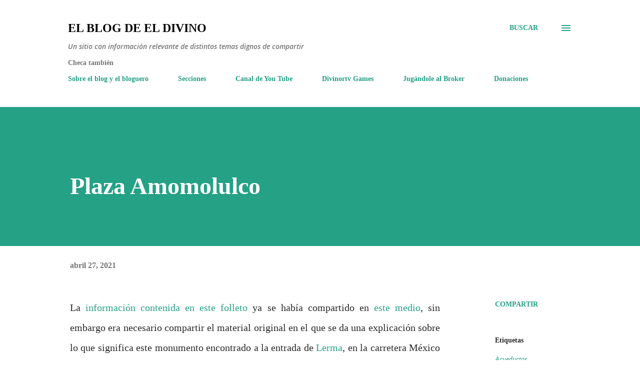

--- FILE ---
content_type: text/html; charset=UTF-8
request_url: https://www.divinortv.com/b/stats?style=BLACK_TRANSPARENT&timeRange=ALL_TIME&token=APq4FmBUcRogsr1QkWyYGFWJVdLRdJJX9V_uQdEWFl4mTK1E7sNvmA4sNQa6MQs1DRghDDYvNBtWvZlwbrDoJqwneMvrD2zAQg
body_size: 49
content:
{"total":10429770,"sparklineOptions":{"backgroundColor":{"fillOpacity":0.1,"fill":"#000000"},"series":[{"areaOpacity":0.3,"color":"#202020"}]},"sparklineData":[[0,32],[1,38],[2,55],[3,16],[4,22],[5,25],[6,49],[7,98],[8,100],[9,88],[10,48],[11,35],[12,37],[13,78],[14,57],[15,52],[16,67],[17,91],[18,51],[19,32],[20,49],[21,28],[22,31],[23,41],[24,56],[25,52],[26,77],[27,31],[28,65],[29,93]],"nextTickMs":26277}

--- FILE ---
content_type: text/html; charset=utf-8
request_url: https://www.google.com/recaptcha/api2/aframe
body_size: 267
content:
<!DOCTYPE HTML><html><head><meta http-equiv="content-type" content="text/html; charset=UTF-8"></head><body><script nonce="voFKhT3F8YBtnvPtaKGpgQ">/** Anti-fraud and anti-abuse applications only. See google.com/recaptcha */ try{var clients={'sodar':'https://pagead2.googlesyndication.com/pagead/sodar?'};window.addEventListener("message",function(a){try{if(a.source===window.parent){var b=JSON.parse(a.data);var c=clients[b['id']];if(c){var d=document.createElement('img');d.src=c+b['params']+'&rc='+(localStorage.getItem("rc::a")?sessionStorage.getItem("rc::b"):"");window.document.body.appendChild(d);sessionStorage.setItem("rc::e",parseInt(sessionStorage.getItem("rc::e")||0)+1);localStorage.setItem("rc::h",'1769978632716');}}}catch(b){}});window.parent.postMessage("_grecaptcha_ready", "*");}catch(b){}</script></body></html>